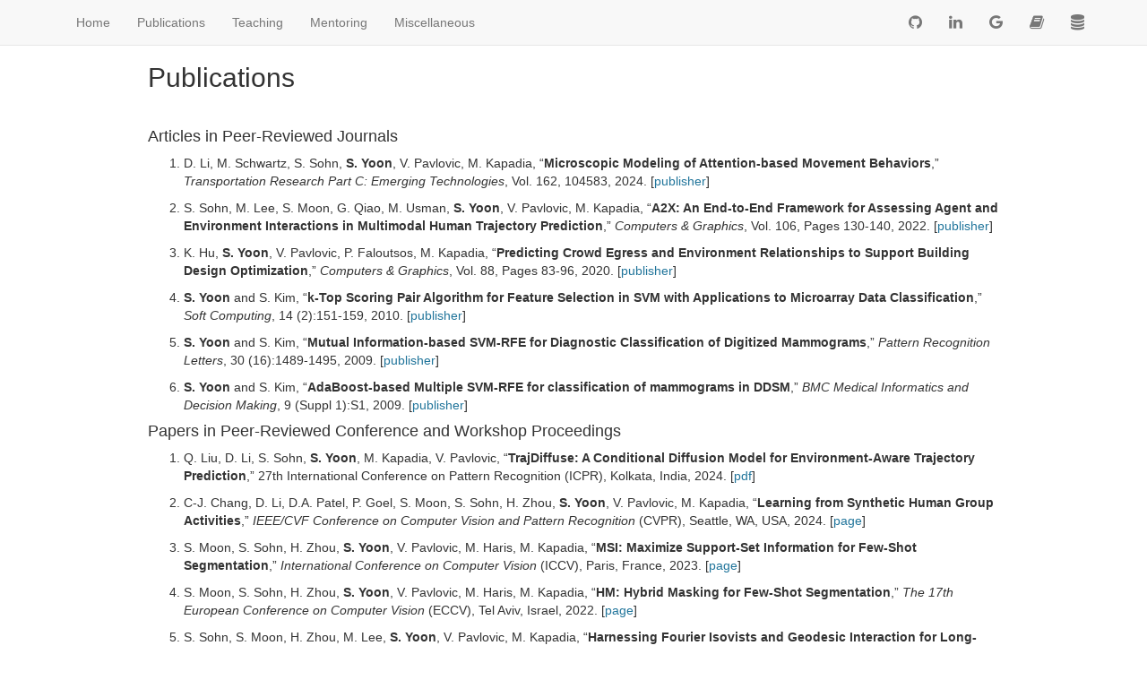

--- FILE ---
content_type: text/html
request_url: https://sejongyoon.net/publications/
body_size: 7799
content:
<!DOCTYPE html>
<html lang="en-us">
    <head>
        

        <meta charset="utf-8">
        <meta name="viewport" content="width=device-width, initial-scale=1">
        <title>Publications</title>
        
        <style>

    html body {
        font-family: 'Ariel', sans-serif;
        background-color: white;
    }

    :root {
        --accent: #21759b;
        --border-width:  0 ;
    }

</style>


<link rel="stylesheet" href="https://sejongyoon.net/css/main.css">





<link rel="stylesheet" href="https://fonts.googleapis.com/css?family=Ariel">





<link rel="stylesheet" href="https://maxcdn.bootstrapcdn.com/bootstrap/3.3.7/css/bootstrap.min.css" integrity="sha384-BVYiiSIFeK1dGmJRAkycuHAHRg32OmUcww7on3RYdg4Va+PmSTsz/K68vbdEjh4u" crossorigin="anonymous">


<link rel="stylesheet" href="https://maxcdn.bootstrapcdn.com/font-awesome/4.7.0/css/font-awesome.min.css" integrity="sha384-wvfXpqpZZVQGK6TAh5PVlGOfQNHSoD2xbE+QkPxCAFlNEevoEH3Sl0sibVcOQVnN" crossorigin="anonymous">
 






<script src="https://ajax.googleapis.com/ajax/libs/jquery/3.4.1/jquery.min.js"></script>


<script src="https://maxcdn.bootstrapcdn.com/bootstrap/3.3.7/js/bootstrap.min.js" integrity="sha384-Tc5IQib027qvyjSMfHjOMaLkfuWVxZxUPnCJA7l2mCWNIpG9mGCD8wGNIcPD7Txa" crossorigin="anonymous"></script>


<script>$(document).on('click', function() { $('.collapse').collapse('hide'); })</script>
 <meta name="generator" content="Hugo 0.123.7">
        

        
            <script async src="https://www.googletagmanager.com/gtag/js?id=G-ET8Q1CFMZC"></script>
            <script>
              window.dataLayer = window.dataLayer || [];
              function gtag(){dataLayer.push(arguments)};
              gtag('js', new Date());
              gtag('config', 'G-ET8Q1CFMZC');
            </script>
        

        <script async data-id="101474936" src="/77432f412dab0498.js"></script>

        
            <script type="text/javascript" async src="https://cdnjs.cloudflare.com/ajax/libs/mathjax/2.7.5/MathJax.js?config=TeX-AMS-MML_HTMLorMML"></script>
        

        

    </head>

    <body>
        

        <nav class="navbar navbar-default navbar-fixed-top">
            <div class="container">
                <div class="navbar-header">
                    <a class="navbar-brand visible-xs" href="#">Publications</a>
                    <button class="navbar-toggle" data-target=".navbar-collapse" data-toggle="collapse">
                        <span class="icon-bar"></span>
                        <span class="icon-bar"></span>
                        <span class="icon-bar"></span>
                    </button>
                </div>
                <div class="collapse navbar-collapse">
                    
                        <ul class="nav navbar-nav">
                            
                                <li><a href="/">Home</a></li>
                            
                                <li><a href="/publications/">Publications</a></li>
                            
                                <li><a href="/teach/">Teaching</a></li>
                            
                                <li><a href="/mentor/">Mentoring</a></li>
                            
                                <li><a href="/misc/">Miscellaneous</a></li>
                            
                        </ul>
                    
                    
                        <ul class="nav navbar-nav navbar-right">
                            
                                <li class="navbar-icon"><a href="https://github.com/yoonsejong/"><i class="fa fa-github"></i></a></li>
                            
                                <li class="navbar-icon"><a href="https://www.linkedin.com/in/sejongyoon/"><i class="fa fa-linkedin"></i></a></li>
                            
                                <li class="navbar-icon"><a href="http://scholar.google.com/citations?user=iLamXfcAAAAJ"><i class="fa fa-google"></i></a></li>
                            
                                <li class="navbar-icon"><a href="https://www.semanticscholar.org/author/Sejong-Yoon/2244969"><i class="fa fa-book"></i></a></li>
                            
                                <li class="navbar-icon"><a href="https://dblp.org/pid/49/5597.html"><i class="fa fa-database"></i></a></li>
                            
                        </ul>
                    
                </div>
            </div>
        </nav>


<main>

    <div>
        <h2>Publications</h2>
        <h5></h5>
        

    </div>

    <div align="start" class="content"><h4 id="articles-in-peer-reviewed-journals">Articles in Peer-Reviewed Journals</h4>
<ol>
<li>
<p>D. Li, M. Schwartz, S. Sohn, <strong>S. Yoon</strong>, V. Pavlovic, M. Kapadia, &ldquo;<strong>Microscopic Modeling of Attention-based Movement Behaviors</strong>,&rdquo; <em>Transportation Research Part C: Emerging Technologies</em>, Vol. 162, 104583, 2024. [<a href="https://www.sciencedirect.com/science/article/pii/S0968090X24001049">publisher</a>]</p>
</li>
<li>
<p>S. Sohn, M. Lee, S. Moon, G. Qiao, M. Usman, <strong>S. Yoon</strong>, V. Pavlovic, M. Kapadia, &ldquo;<strong>A2X: An End-to-End Framework for Assessing Agent and Environment Interactions in Multimodal Human Trajectory Prediction</strong>,&rdquo; <em>Computers &amp; Graphics</em>, Vol. 106, Pages 130-140, 2022. [<a href="https://doi.org/10.1016/j.cag.2022.05.010">publisher</a>]</p>
</li>
<li>
<p>K. Hu, <strong>S. Yoon</strong>, V. Pavlovic, P. Faloutsos, M. Kapadia, &ldquo;<strong>Predicting Crowd Egress and Environment Relationships to Support Building Design Optimization</strong>,&rdquo; <em>Computers &amp; Graphics</em>, Vol. 88, Pages 83-96, 2020. [<a href="https://doi.org/10.1016/j.cag.2020.03.005">publisher</a>]</p>
</li>
<li>
<p><strong>S. Yoon</strong> and S. Kim, &ldquo;<strong>k-Top Scoring Pair Algorithm for Feature Selection in SVM with Applications to Microarray Data Classification</strong>,&rdquo; <em>Soft Computing</em>, 14 (2):151-159, 2010. [<a href="https://link.springer.com/article/10.1007/s00500-009-0437-x">publisher</a>]</p>
</li>
<li>
<p><strong>S. Yoon</strong> and S. Kim, &ldquo;<strong>Mutual Information-based SVM-RFE for Diagnostic Classification of Digitized Mammograms</strong>,&rdquo; <em>Pattern Recognition Letters</em>, 30 (16):1489-1495, 2009. [<a href="https://www.sciencedirect.com/science/article/pii/S0167865509001639">publisher</a>]</p>
</li>
<li>
<p><strong>S. Yoon</strong> and S. Kim, &ldquo;<strong>AdaBoost-based Multiple SVM-RFE for classification of mammograms in DDSM</strong>,&rdquo; <em>BMC Medical Informatics and Decision Making</em>, 9 (Suppl 1):S1, 2009. [<a href="https://bmcmedinformdecismak.biomedcentral.com/articles/10.1186/1472-6947-9-S1-S1">publisher</a>]</p>
</li>
</ol>
<h4 id="papers-in-peer-reviewed-conference-and-workshop-proceedings">Papers in Peer-Reviewed Conference and Workshop Proceedings</h4>
<ol>
<li>
<p>Q. Liu, D. Li, S. Sohn, <strong>S. Yoon</strong>, M. Kapadia, V. Pavlovic, &ldquo;<strong>TrajDiffuse: A Conditional Diffusion Model for Environment-Aware Trajectory Prediction</strong>,&rdquo; 27th International Conference on Pattern Recognition (ICPR), Kolkata, India, 2024. [<a href="https://arxiv.org/abs/2410.10804">pdf</a>]</p>
</li>
<li>
<p>C-J. Chang, D. Li, D.A. Patel, P. Goel, S. Moon, S. Sohn, H. Zhou, <strong>S. Yoon</strong>, V. Pavlovic, M. Kapadia, &ldquo;<strong>Learning from Synthetic Human Group Activities</strong>,&rdquo; <em>IEEE/CVF Conference on Computer Vision and Pattern Recognition</em> (CVPR), Seattle, WA, USA, 2024. [<a href="https://cjerry1243.github.io/M3Act/">page</a>]</p>
</li>
<li>
<p>S. Moon, S. Sohn, H. Zhou, <strong>S. Yoon</strong>, V. Pavlovic, M. Haris, M. Kapadia, &ldquo;<strong>MSI: Maximize Support-Set Information for Few-Shot Segmentation</strong>,&rdquo; <em>International Conference on Computer Vision</em> (ICCV), Paris, France, 2023. [<a href="https://github.com/moonsh/MSI-Maximize-Support-Set-Information-ICCV2023">page</a>]</p>
</li>
<li>
<p>S. Moon, S. Sohn, H. Zhou, <strong>S. Yoon</strong>, V. Pavlovic, M. Haris, M. Kapadia, &ldquo;<strong>HM: Hybrid Masking for Few-Shot Segmentation</strong>,&rdquo; <em>The 17th European Conference on Computer Vision</em> (ECCV), Tel Aviv, Israel, 2022. [<a href="https://github.com/moonsh/HM-Hybrid-Masking">page</a>]</p>
</li>
<li>
<p>S. Sohn, S. Moon, H. Zhou, M. Lee, <strong>S. Yoon</strong>, V. Pavlovic, M. Kapadia, &ldquo;<strong>Harnessing Fourier Isovists and Geodesic Interaction for Long-Term Crowd Flow Prediction</strong>,&rdquo; <em>The 31st International Joint Conference on Artificial Intelligence</em> (IJCAI), Vienna, Austria, 2022. [<a href="https://sssohn.github.io/GeoInteractNet/">page</a>]</p>
</li>
<li>
<p>M. Lee, S. Sohn, S. Moon, <strong>S. Yoon</strong>, M. Kapadia, V. Pavlovic, &ldquo;<strong>MUSE-VAE: Multi-Scale VAE for Environment-Aware Long Term Trajectory Prediction</strong>,&rdquo; <em>IEEE/CVF Conference on Computer Vision and Pattern Recognition</em> (CVPR), New Orleans, LA, USA, 2022. [<a href="https://ml1323.github.io/MUSE-VAE/">page</a>]</p>
</li>
<li>
<p>A. Viola, V. Pavlovic, <strong>S. Yoon</strong>, &ldquo;<strong>Constructivist Approaches for Computational Emotions: A Systematic Survey</strong>,&rdquo; In: N. Gurney, G. Sukthankar (eds) <em>Computational Theory of Mind for Human-Machine Teams</em>. <a href="https://sites.google.com/view/tomforteams/">AAAI-FSS</a> 2021. Lecture Notes in Computer Science, vol 13775. Springer, Cham, 2022. [<a href="https://sejongyoon.net/media/2021_aaai_viola.pdf">pdf</a>]</p>
</li>
<li>
<p>S. Sohn, M. Lee, S. Moon, G. Qiao, M. Usman, <strong>S. Yoon</strong>, V. Pavlovic, M. Kapadia, &ldquo;<strong>A2X: An Agent and Environment Interaction Benchmark for Multimodal Human Trajectory Prediction</strong>,&rdquo; <em>The 14th ACM SIGGRAPH conference on Motion, Interaction and Games</em> (MIG), Online, 2021. [<a href="https://mubbasir.github.io/HTP-benchmark/">page</a>]</p>
</li>
<li>
<p>S. Sohn, H. Zhou, S. Moon, <strong>S. Yoon</strong>, V. Pavlovic, M. Kapadia, &ldquo;<strong>Laying the Foundations of Deep Long-Term Crowd Flow Prediction</strong>,&rdquo; <em>The 16th European Conference on Computer Vision</em> (ECCV), Online, 2020. [<a href="https://sssohn.github.io/LTCF/">page</a>]</p>
</li>
<li>
<p><strong>S. Yoon</strong>, &ldquo;<strong>PyPlat: A Flexible Platform Game Project</strong>,&rdquo; in T. Neller, et al., &ldquo;<em>Model AI Assignments 2020</em>,&rdquo; <em>The 10th Symposium on Educational Advances in Artifical Intelligence</em> (EAAI), New York, NY, USA, 2020. [<a href="https://ojs.aaai.org/index.php/AAAI/article/view/7072/6926">pdf</a>] [<a href="http://modelai.gettysburg.edu/2020/pyplat/">page</a>]</p>
</li>
<li>
<p>G. Qiao, H. Zhu, M. Kapadia, <strong>S. Yoon</strong>, and V. Pavlovic, &ldquo;<strong>Scenario Generalization of Data-driven Imitation Models in Crowd Simulation</strong>,&rdquo; <em>The 12th ACM SIGGRAPH conference on Motion, Interaction and Games</em> (MIG), Newcastle Upon Tyne, United Kingdom, 2019. [<a href="https://dl.acm.org/doi/10.1145/3359566.3360087">publisher</a>]</p>
</li>
<li>
<p>B. Sang and <strong>S. Yoon</strong>, &ldquo;<strong>A Neural Network Approach for Birds of a Feather Solvability Prediction</strong>,&rdquo; <em>The 9th Symposium on Educational Advances in Artificial Intelligence</em> (EAAI), Honolulu, HI, USA, 2019. [<a href="https://ojs.aaai.org/index.php/AAAI/article/view/5037/4910">pdf</a>] [<a href="https://github.com/yoonsejong/BirdsOfAFeatherNN">code</a>]</p>
</li>
<li>
<p><strong>S. Yoon</strong> and J. Kim, &ldquo;<strong>Object-centric Scene Understanding for Image Memorability Prediction</strong>,&rdquo; <em>The 1st IEEE International Conference on Multimedia Information Processing and Retrieval</em> (MIPR), Miami, FL, USA, 2018. [<a href="https://ieeexplore.ieee.org/document/8397026">publisher</a>]</p>
</li>
<li>
<p>G. Qiao, <strong>S. Yoon</strong>, M. Kapadia, and V. Pavlovic, &ldquo;<strong>The Role of Data-driven Priors in Multi-agent Crowd Trajectory Estimation</strong>,&rdquo; <em>The 32nd AAAI Conference on Artificial Intelligence</em> (AAAI), New Orleans, LA, USA, 2018. [<a href="https://ojs.aaai.org/index.php/AAAI/article/view/11593/11452">pdf</a>]</p>
</li>
<li>
<p>W. Liu, K. Hu, <strong>S. Yoon</strong>, V. Pavlovic, P. Faloutsos, and M. Kapadia, &ldquo;<strong>Characterizing the Relationship between Environment Layout and Crowd Movement using Machine Learning</strong>,&rdquo; <em>The 10th ACM SIGGRAPH conference on Motion in Games</em> (MIG), Barcelona, Spain, 2017.  [<a href="https://sejongyoon.net/media/2017_mig_liu.pdf">pdf</a>]</p>
</li>
<li>
<p><strong>S. Yoon</strong>, M. Kapadia, P. Sahu, and V. Pavlovic, &ldquo;<strong>Filling in the Blanks: Reconstructing Microscopic Crowd Motion from Multiple Disparate Noisy Sensors</strong>,&rdquo; <em>1st Workshop on Computer Vision Applications in Surveillance and Transportation</em> (AVSTI) in conjunction with <em>IEEE Winter Conference on Applications of Computer Vision</em> (WACV), Lake Placid, NY, USA, 2016. [<a href="https://ieeexplore.ieee.org/document/7470118">publisher</a>]</p>
</li>
<li>
<p>C. Song, <strong>S. Yoon</strong>, and V. Pavlovic, &ldquo;<strong>Fast ADMM Algorithm for Distributed Optimization with Adaptive Penalty</strong>,&rdquo; <em>The 30th AAAI Conference on Artificial Intelligence</em> (AAAI), Phoenix, AZ, USA, 2016. [<a href="https://sejongyoon.net/media/2016_aaai_song-yoon.pdf">pdf</a>]</p>
</li>
<li>
<p>B. Gholami, <strong>S. Yoon</strong>, and V. Pavlovic, &ldquo;<strong>Decentralized Approximate Bayesian Inference for Distributed Sensor Network</strong>,&rdquo; <em>The 30th AAAI Conference on Artificial Intelligence</em> (AAAI), Phoenix, AZ, USA, 2016. [<a href="https://sejongyoon.net/media/2016_aaai_gholami-yoon.pdf">pdf</a>] [<a href="https://github.com/yoonsejong/dpm_aaai2016">code</a>]</p>
</li>
<li>
<p><strong>S. Yoon</strong> and V. Pavlovic, &ldquo;<strong>Sentiment Flow for Video Interestingness Prediction</strong>,&rdquo; <em>The 1st ACM Workshop on Human Centered Event Understanding from Multimedia</em> (HuEvent) in conjunction with <em>ACM International Conference on Multimedia</em> (MM), Orlando, FL, USA, 2014. [<a href="https://sejongyoon.net/media/2014_huevent_yoon.pdf">pdf</a>] [<a href="https://github.com/yoonsejong/mh_huevent2014">code</a>]</p>
</li>
<li>
<p>J. Kim, <strong>S. Yoon</strong>, and V. Pavlovic, &ldquo;<strong>Relative Spatial Features for Image Memorability</strong>,&rdquo; <em>The 21st ACM International Conference on Multimedia</em> (MM), Barcelona, Cataluña, Spain, 2013. [<a href="https://sejongyoon.net/media/2013_mm_kim.pdf">pdf</a>]</p>
</li>
<li>
<p><strong>S. Yoon</strong> and V. Pavlovic, &ldquo;<strong>Distributed Probabilistic Learning for Camera Networks with Missing Data</strong>,&rdquo; <em>Advances in Neural Information Processing Systems</em> (NeurIPS) 25, Lake Tahoe, NV, USA, 2012. [<a href="https://papers.nips.cc/paper/4629-distributed-probabilistic-learning-for-camera-networks-with-missing-data">pdf</a>] [<a href="https://github.com/yoonsejong/dpm_nips2012">code</a>]</p>
</li>
<li>
<p><strong>S. Yoon</strong> and S. Kim. &ldquo;<strong>Multiple SVM-RFE Using Boosting for Mammogram Classification</strong>,&rdquo; <em>International Joint Conference on Computational Sciences and Optimization</em> (CSO), Sanya, Hainan, China, 2009.<!-- raw HTML omitted --> [<a href="https://ieeexplore.ieee.org/document/5193799">publisher</a>]</p>
</li>
<li>
<p><strong>S. Yoon</strong> and S. Kim. &ldquo;<strong>AdaBoost-based multiple SVM-RFE for classification of mammograms in DDSM</strong>,&rdquo; <em>IEEE International Conference on Bioinformatics and Biomeidcine Workshops</em> (BIBMW), Philadelphia, PA, USA, 2008.<!-- raw HTML omitted --> [<a href="https://ieeexplore.ieee.org/document/4686212">publisher</a>]</p>
</li>
<li>
<p>S. Kim and <strong>S. Yoon</strong>. &ldquo;<strong>BI-RADS Features-Based Computer-Aided Diagnosis of Abnormalities in Mammographic Images</strong>,&rdquo; <em>6th International Special Topic Conference on Information Technology Applications in Biomedicine</em> (ITAB), Tokyo, Japan, 2007.<!-- raw HTML omitted --> [<a href="https://ieeexplore.ieee.org/document/4407390">publisher</a>]</p>
</li>
<li>
<p>S. Kim and <strong>S. Yoon</strong>. &ldquo;<strong>Mass Lesions Classification in Digital Mammography using Optimal Subset of BI-RADS and Gray Level Features</strong>,&rdquo; <em>6th International Special Topic Conference on Information Technology Applications in Biomedicine</em> (ITAB), Tokyo, Japan, 2007.<!-- raw HTML omitted --> [<a href="https://ieeexplore.ieee.org/document/4407354">publisher</a>]</p>
</li>
<li>
<p>S. Kim, <strong>S. Yoon</strong>, and D. Shin. &ldquo;<strong>Computer-Aided Diagnosis of Cross-Institutional Mammograms Using Support Vector Machines with Feature Elimination</strong>,&rdquo; <em>Frontiers in the Convergence of Bioscience and Information Technologies</em> (FBIT), Jeju City, Korea, 2007.<!-- raw HTML omitted --> [<a href="https://ieeexplore.ieee.org/document/4524139">publisher</a>]</p>
</li>
</ol>
<h4 id="posters-and-extended-abstracts-in-peer-reviewed-conference-and-workshop-proceedings">Posters and Extended Abstracts in Peer-Reviewed Conference and Workshop Proceedings</h4>
<ol>
<li>
<p>M. Manzano, K. O&rsquo;Donnell, E. Espinosa, and <strong>S. Yoon</strong>, &ldquo;<strong>MiRODES: Mini Intelligent Robot for On-campus Domain-specific Event Support</strong>,&rdquo; in companion of the 2024 ACM/IEEE International Conference on Human-Robot Interaction (HRI), Boulder, CO, USA, March 11-14, 2024. [<a href="https://dl.acm.org/doi/10.1145/3610978.3641272">publisher</a>] (Student Design Challenge)</p>
</li>
<li>
<p>K. Hu, <strong>S. Yoon</strong>, V. Pavlovic, M. Kapadia, &ldquo;<strong>Toward Realistic Human Crowd Simulations with Data-Driven Parameter Space Exploration</strong>,&rdquo; in proceedings of 2024 IEEE International Conference on Artificial Intelligence and eXtended and Virtual Reality (AIxVR), Los Angeles, CA, USA, January 17-19, 2024. [<a href="https://doi.ieeecomputersociety.org/10.1109/AIxVR59861.2024.00035">publisher</a>]</p>
</li>
<li>
<p>A. Viola and <strong>S. Yoon</strong>, &ldquo;<strong>A Hybrid Approach for Video Memorability Prediction</strong>,&rdquo; in proceedings of <em>MediaEval 2019 Workshop</em>, Sophia Antipolis, France, October 27-30, 2019. [<a href="http://ceur-ws.org/Vol-2670/MediaEval_19_paper_29.pdf">pdf</a>]</p>
</li>
<li>
<p>A. Weiss, B. Sang, and <strong>S. Yoon</strong>, &ldquo;<strong>Predicting Memorability via Early Fusion Deep Neural Network</strong>,&rdquo; in proceedings of <em>MediaEval 2018 Workshop</em>, Sophia Antipolis, France, October 29-31, 2018. [<a href="http://ceur-ws.org/Vol-2283/MediaEval_18_paper_37.pdf">pdf</a>]</p>
</li>
<li>
<p><strong>S. Yoon</strong>, &ldquo;<strong>TCNJ-CS@MediaEval2017: Predicting Media Interestingness</strong>,&rdquo; in proceedings of <em>MediaEval 2017 Workshop</em> in conjunction with <em>Conference and Labs of the Evaluation Forum</em> (CLEF), Dublin, Ireland, September 13-15, 2017. [<a href="http://ceur-ws.org/Vol-1984/Mediaeval_2017_paper_22.pdf">pdf</a>]</p>
</li>
<li>
<p><strong>S. Yoon</strong>, &ldquo;<strong>TCNJ-CS@MediaEval2017: Emotional Impact of Movies</strong>,&rdquo; in proceedings of <em>MediaEval 2017 Workshop</em> in conjunction with <em>Conference and Labs of the Evaluation Forum</em> (CLEF), Dublin, Ireland, September 13-15, 2017. [<a href="http://ceur-ws.org/Vol-1984/Mediaeval_2017_paper_18.pdf">pdf</a>]</p>
</li>
<li>
<p>B. Gholami, <strong>S. Yoon</strong>, and V. Pavlovic, &ldquo;<strong>PhD Forum: Mean Field Variational Inference using Bregman ADMM for Distributed Camera Network</strong>,&rdquo; <em>International Conference on Distributed Smart Camera</em> (ICDSC), Seville, Spain, 2015. [<a href="https://dl.acm.org/citation.cfm?id=2802656">publisher</a>]</p>
</li>
</ol>
<h4 id="other-presentations-and-technical-reports">Other Presentations and Technical Reports</h4>
<ol>
<li>
<p><strong>S. Yoon</strong>, G.H. Dickinson, N. Sorvino, S. Kamal, C.J. Hoppe, I. Ahmed, and W.C. Long, &ldquo;<strong>Automated and Guided Annotations for Biological Samples via Computer Vision</strong>,&rdquo; <a href="https://sites.google.com/nyu.edu/computervisionforscience/"><em>CV for Science Workshop</em></a> in conjunction with <em>IEEE/CVF Conference on Computer Vision and Pattern Recognition</em> (CVPR), Nashville, TN, USA, 2025.</p>
</li>
<li>
<p>G.H. Dickinson, <strong>S. Yoon</strong>, N. Sorvino, S. Kamal, C.J. Hoppe, I. Ahmed, and W.C. Long, &ldquo;<strong>Carapics: A Web-based Platform Semi-quantitative Analysis of Structural Change in Biological Samples</strong>,&rdquo; <em>Annual Benthic Ecology Meeting</em>, Mobile, AL, USA, 2025. [<a href="https://github.com/yoonsejong/carapics">code</a>]</p>
</li>
<li>
<p>G. Qiao, K. Hu, S. Moon, <strong>S. Yoon</strong>, M. Kapadia, and V. Pavlovic, &ldquo;<strong>Measure Task-Level Inter-Agent Interaction Difficulty in Decentralized Scenarios</strong>,&rdquo; <em>Neuro-Cognitive Modeling of Humans and Environments</em> (<a href="https://ncmhe.github.io/">NCMHE</a>) in conjunction with <em>International Joint Conference on Artificial Intelligence</em> (IJCAI), Yokohama, Japan, January 8, 2021 (online). [<a href="https://ncmhe.github.io/abstracts/ncmhe2020_qiao.pdf">pdf</a>]</p>
</li>
<li>
<p>S. Sohn, S. Moon, H. Zhou, <strong>S. Yoon</strong>, V. Pavlovic, and M. Kapadia, &ldquo;<strong>Deep Crowd-Flow Prediction in Built Environments</strong>,&rdquo; <em>Artificial Intelligence for Humanitarian Assistance and Disaster Response Workshop</em> (<a href="https://www.hadr.ai/">AI+HADR</a>) in conjunction with <em>Neural Information Processing Systems</em> (NeurIPS), Vancouver, British Columbia, Canada, December 13, 2019. [<a href="https://arxiv.org/abs/1910.05810">pdf</a>]</p>
</li>
<li>
<p><strong>S. Yoon</strong> and J. Kim, &ldquo;<strong>Improving Image Memorability Prediction via Coarse Scene Parsing</strong>,&rdquo; <a href="https://www.visionmeetscognition.org/fpic2017.html">Vision Meets Cognition Workshop</a> in conjunction with <em>IEEE Conference on Computer Vision and Pattern Recognition</em> (CVPR), Honolulu, HI, USA, 2017. (abstract)</p>
</li>
<li>
<p><strong>S. Yoon</strong> and V. Pavlovic, &ldquo;<strong>Decentralized Probabilistic Learning for Sensor Network</strong>,&rdquo; <em>Symposium on Machine Learning for Characterization of Cognitive Communications and Radar</em> in conjunction with <em>IEEE Global Conference on Signal and Information Processing</em> (GlobalSIP), Greater Washington, D.C., USA, 2016. (invited talk)</p>
</li>
<li>
<p>J. Kim, <strong>S. Yoon</strong>, and V. Pavlovic, &ldquo;<strong>Relative Spatial Features for Image Memorability</strong>,&rdquo; <em>3rd GNY Area Multimedia and Vision Meeting</em>, New York, NY, USA, 2013. (abstract)</p>
</li>
<li>
<p><strong>S. Yoon</strong> and V. Pavlovic, &ldquo;<strong>Distributed Probabilistic Learning for Camera Networks with Missing Data</strong>,&rdquo; <em>New York Academy of Sciences 7th Annual Machine Learning Symposium</em>, New York, NY, USA, 2012. (abstract)</p>
</li>
<li>
<p><strong>S. Yoon</strong> and V. Pavlovic, &ldquo;<strong>Distributed Probabilistic Learning for Camera Networks</strong>,&rdquo; DCS-TR-696, Department of Computer Science, Rutgers University, June 2012. [<a href="https://www.cs.rutgers.edu/research/technical_reports/reports.php?action=view&amp;series_id=1&amp;report_id=696">pdf</a>]</p>
</li>
</ol>
<h4 id="thesis">Thesis</h4>
<ul>
<li>
<p>S. Yoon, &ldquo;<strong>Generalized Distributed Learning Under Uncertainty for Camera Networks</strong>,&rdquo; Ph.D. Dissertation, Rutgers, The State University of New Jersey-New Brunswick, October 2016.</p>
</li>
<li>
<p>S. Yoon, &ldquo;<strong>Diagnostic Classification of Digitized Mammograms by AdaBoost-based and Mutual Information-based Support Vector Machines with Recursive Feature Elimination</strong>,&rdquo; Masters Thesis, Sogang University, February 2009.</p>
</li>
</ul>
</div>

</main>

        <footer>
            <p class="copyright text-muted">Powered by <a href="https://gohugo.io">Hugo</a> and <a href="https://github.com/calintat/minimal">Minimal</a>.</p>
        </footer>

        

        
    </body>

</html>



--- FILE ---
content_type: text/css
request_url: https://sejongyoon.net/css/main.css
body_size: 1711
content:
html, body {
    height: 100%;
}

body {
    padding-top: 25px;
    display: flex;
/*    text-align: center; */
    text-align: left;
    flex-direction: column;
}

main {
    margin: auto;
    padding: 25px;
    flex: 1 0 auto;
    width: 100%;
    max-width: 1000px; 
}


table { 
    table-layout: auto; 
    width: 100%; 
}


/* th {
    background-color: var(--accent); 
    color: white; 
} */

th, td {
    height: 50px;
    padding: 15px;
    border-bottom: 1px solid #ccc;
}

ol li {
    margin: 0.5em 0;
/*    text-align: left; */
}

ul li {
    margin: 0;
/*    text-align: left; */
}

img {
    max-width: 100%;
}

/* Homepage */

.intro {
    transform: translateY(22vh);
}

.intro > h1 {
    color: #212121;
    font-size: 12vh;
}

.intro > h2 {
    color: #757575;
    font-size: 3vmin;
}

/* Page content */

.content {
    padding-top: 20px;
    width: 100%;
}

/* Profile picture */

.profile {
    width: 10vh;
    height: 10vh;
    border-radius: 50%;
}

/* Colored links */

a:link, a:visited {
    color: var(--accent);
}

a.icon:hover {
    text-decoration: none;
}

a:hover {
    color: var(--accent) !important;
}

/* Copyright message */

.copyright {
    margin: 15px 0;
}

/* Paginator */

.pages {
    padding: 15px 0;
}

.pages-icon {
    padding: 0 15px;
}

/* List item for posts/projects */

.item {
    padding: 10px 0;
}

.item-tag {
    background-color: var(--accent);
}

/* Navigation icons */

.navbar-icon {
    font-size: 125%;
    display: inline-block !important;
}

/* Colored borders at top/bottom of page */

.navbar.navbar-default {
    border-top: var(--border-width) solid var(--accent);
}

footer {
    border-bottom: var(--border-width) solid var(--accent);
}
